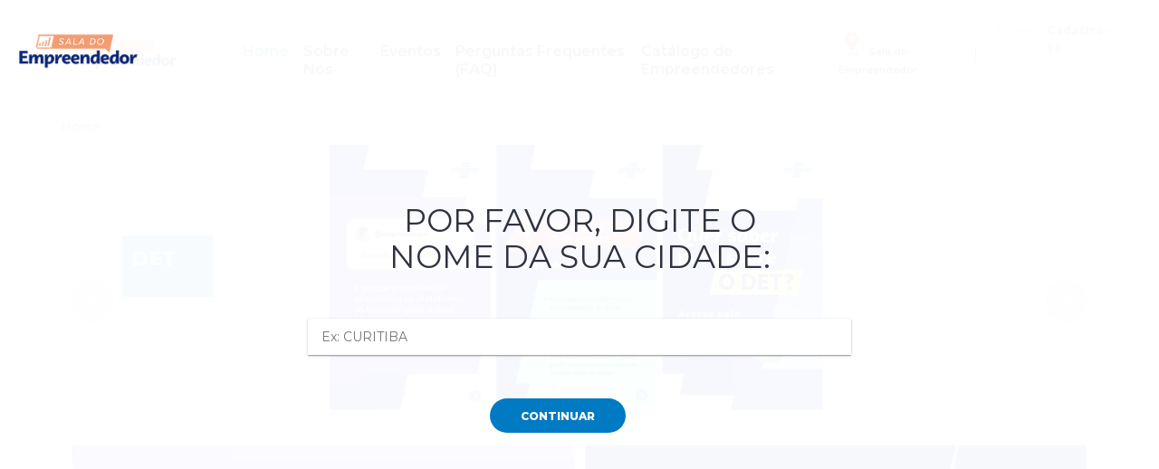

--- FILE ---
content_type: text/html
request_url: https://app2.pr.sebrae.com.br/sala-digital/home
body_size: 3133
content:
<!DOCTYPE html>
<html lang="en">
  <head>
    <meta charset="utf-8" />
    <title>Sala Digital</title>
    <base href="/sala-digital/">
    <meta name="viewport" content="width=device-width, initial-scale=1" />
    <link
      rel="icon"
      type="image/x-icon"
      href="assets/image/icons/favicon.png?any=param"
    />
    <link
      href="https://fonts.googleapis.com/css?family=Montserrat:400,500,600,800,900"
      rel="stylesheet"
    />

    <!--  <script type="text/javascript" src="https://connect.facebook.net/en_US/sdk.js"></script> -->
<!--
    <script
      type="text/javascript"
      src="https://maps.googleapis.com/maps/api/js?key=AIzaSyDeXzishDhENuOZhGi7RbYnYwmQd6GEYEQ"
    ></script> -->

    <script src="https://maps.googleapis.com/maps/api/js?key=AIzaSyDeXzishDhENuOZhGi7RbYnYwmQd6GEYEQ&libraries=places&language=pt_br"></script>

    <link rel="stylesheet" type="text/css" href="assets/dragula.min.css">

    <!-- Google Tag Manager -->
    <script>(function(w,d,s,l,i){w[l]=w[l]||[];w[l].push({'gtm.start':
      new Date().getTime(),event:'gtm.js'});var f=d.getElementsByTagName(s)[0],
      j=d.createElement(s),dl=l!='dataLayer'?'&l='+l:'';j.async=true;j.src=
      'https://www.googletagmanager.com/gtm.js?id='+i+dl;f.parentNode.insertBefore(j,f);
      })(window,document,'script','dataLayer','GTM-P6LXR86L');
    </script>
    <!-- End Google Tag Manager -->

    <!-- Início do aviso de consentimento de cookies OneTrust para app2.pr.sebrae.com.br/sala-digital/home -->
    <script src="https://cdn.cookielaw.org/scripttemplates/otSDKStub.js"  type="text/javascript" charset="UTF-8" data-domain-script="018eec53-92e2-7960-8940-2e66f34a5b17" ></script>
    <script type="text/javascript">
    function OptanonWrapper() { }
    </script>
    <!-- Final do aviso de consentimento de cookies OneTrust para app2.pr.sebrae.com.br/sala-digital/home -->

  <link rel="stylesheet" href="styles.26cf8f1b3c13273d24ca.css"></head>

  <body>

    <!-- Google Tag Manager (noscript) -->
    <noscript><iframe src="https://www.googletagmanager.com/ns.html?id=GTM-P6LXR86L"
      height="0" width="0" style="display:none;visibility:hidden"></iframe>
    </noscript>
    <!-- End Google Tag Manager (noscript) -->

    <app-root>
      <style>
        *,
        *:before,
        *:after {
          box-sizing: border-box;
        }

        body {
          padding: 0;
          background: #f5f5f5;
        }

        @-webkit-keyframes initial-loading {
          0%, 100% {
            -webkit-transform: translate(-34px, 0);
            transform: translate(-34px, 0);
          }

          50% {
            -webkit-transform: translate(96px, 0);
            transform: translate(96px, 0);
          }
        }

        @keyframes initial-loading {
          0%, 100% {
            -webkit-transform: translate(-34px, 0);
            transform: translate(-34px, 0);
          }

          50% {
            -webkit-transform: translate(96px, 0);
            transform: translate(96px, 0);
          }
        }

        .initial-load-animation {
          padding-top: 96px;
          width: 232px;
          margin: 0 auto;
          -webkit-transform: scale(1);
          transform: scale(1);
          transition: -webkit-transform 0.5s ease;
          transition: transform 0.5s ease;
          transition: transform 0.5s ease, -webkit-transform 0.5s ease;
        }

          .initial-load-animation .linkedin-image {
            background-image: url('./assets/image/logo-loading.svg');
            height: 56px;
            width: 232px;
            margin: 0 60px 20px;
            -webkit-transform: translate(0, 0);
            transform: translate(0, 0);
            opacity: 1;
            transition: all 0.5s ease-out;
            background-repeat: no-repeat;
          }

          .initial-load-animation .loading-bar {
            width: 232px;
            height: 2px;
            margin: 0 auto;
            border-radius: 2px;
            /* background-color: #cfcfcf; */
            background-color: #fff;
            position: relative;
            overflow: hidden;
            z-index: 1;
            -webkit-transform: rotateY(0);
            transform: rotateY(0);
            transition: -webkit-transform 0.3s ease-in;
            transition: transform 0.3s ease-in;
            transition: transform 0.3s ease-in, -webkit-transform 0.3s ease-in;
          }

            .initial-load-animation .loading-bar .blue-bar {
              height: 39px;
              width: 232px;
              position: absolute;
              -webkit-transform: translate(-116px, 0);
              transform: translate(-116px, 0);
              /* background-color: #0073b1; */
              background-color: #007ac2;
              border-radius: 2px;
              -webkit-animation: initial-loading 1.5s infinite ease;
              animation: initial-loading 1.5s infinite ease;
            }

          .initial-load-animation.fade-load .linkedin-image {
            -webkit-transform: translate(0, 10px);
            transform: translate(0, 10px);
            opacity: 0;
          }

        .linkedin-image.fade-load {
          -webkit-transform: translate(0, 10px);
          transform: translate(0, 10px);
          opacity: 0;
        }

        .initial-load-animation.fade-load .loading-bar {
          -webkit-transform: rotateY(90deg);
          transform: rotateY(90deg);
        }

        @media (max-width: 767px) {
          .initial-load-animation .linkedin-image {
            background-image: url('./assets/image/logo-loading.svg');
            width: 162px;
          }

          .initial-load-animation .linkedin-image {
            background-image: url('./assets/image/logo-loading.svg');
            height: 56px;
            width: 232px;
            margin: 0 20px 20px;
            -webkit-transform: translate(0, 0);
            transform: translate(0, 0);
            opacity: 1;
            transition: all 0.5s ease-out;
            background-repeat: no-repeat;
          }

          .initial-load-animation .loading-bar .blue-bar {
            width: 162px;
            -webkit-transform: translate(-81px, 0);
            transform: translate(-81px, 0);
          }

          .initial-load-animation .loading-bar {
            width: 162px;
          }

          .initial-load-animation {
            width: 162px;
          }
        }
      </style>
      <div class="initial-load-animation fade-load">
        <div class="linkedin-image"></div>
        <div class="loading-bar">
          <div class="blue-bar"></div>
        </div>
      </div>
      <script type="text/javascript">
        setTimeout(function() {
          if (
            document.getElementsByClassName('initial-load-animation') &&
            document.getElementsByClassName('initial-load-animation').length > 0
          ) {
            document
              .getElementsByClassName('initial-load-animation')[0]
              .classList.remove('fade-load');
          }
        }, 100);
      </script>
    </app-root>

    <script type="text/javascript">
      // ************************************
      // Verificação de Dados do Sala Digital
      // ************************************
      var accessToken;

      canLoadChat();

      function canLoadChat() {

        getTokenData();

        if (!isChatUrlAvailable()) {
          tryLoadChatAgain();
          return;
        }
        
        if (!isUserAuthorizedToUseLiveChat()) {
          return;
        }

        createChat();

      }

      function tryLoadChatAgain() {
        setTimeout(function () {
          canLoadChat();
        }, 3000);
      }
      
      function createChat() {
        s = 'script';
        var h = document.getElementsByTagName(s)[0],
          j = document.createElement(s);
        j.async = true;
        j.src = 'https://platform.pr.sebrae.com.br/script/widget-loader.js';
        h.parentNode.insertBefore(j, h);

        window.Widget = {
          AgentURL: accessToken.belIaUrl
        };

        // Se estiver rodando em localhost, adiciona o CSS do Zaia
        if (window.location.hostname === "localhost") {
          var link = document.createElement("link");
          link.rel = "stylesheet";
          link.href = "https://platform.pr.sebrae.com.br/script/style.css";
          document.head.appendChild(link);
        }
      }

      function getTokenData() {
        accessToken = JSON.parse(
          window.localStorage.getItem('sala-digital-token')
        );
      }

      function isChatUrlAvailable() {
        return accessToken && accessToken.belIaUrl;
      }

      function isUserAuthorizedToUseLiveChat() {
        return (
          accessToken.isParceiro &&
          !accessToken.isAdministrador &&
          accessToken.salaSelecionada !== null &&
          accessToken.salaSelecionada.nome !== null
        );
      }</script>
  <script type="text/javascript" src="runtime.6d4563c79b893df0ea22.js"></script><script type="text/javascript" src="es2015-polyfills.6b0bc5e263bf794b48fe.js" nomodule></script><script type="text/javascript" src="polyfills.93ba2a34426c0b7df40d.js"></script><script type="text/javascript" src="scripts.b4f65a4d21d23fe87145.js"></script><script type="text/javascript" src="main.c415cb981e5d95ae5bee.js"></script></body>
</html>


--- FILE ---
content_type: application/xml;charset=UTF-8
request_url: https://api.pr.sebrae.com.br/sala-digital-api/about
body_size: 196
content:
<project name="sala-digital-api"><version>2.0.16</version><buildTimestamp>30/11/2023 16:32:31</buildTimestamp><profile>PRODUCAO</profile><hostName>prsrvvm-jbn2p.pr.sebrae.corp</hostName><hostAddress>10.19.4.218</hostAddress></project>

--- FILE ---
content_type: image/svg+xml
request_url: https://app2.pr.sebrae.com.br/sala-digital/assets/image/logo-loading.svg
body_size: 4971
content:
<svg width="118" height="55" viewBox="0 0 118 55" fill="none" xmlns="http://www.w3.org/2000/svg">
<path d="M67.2377 6.05148H75.0468H79.7199L81.0419 0H75.0468H67.2377H47.469H44.7942L43.5029 6.05148H47.469H67.2377Z" fill="#007AC2"/>
<path d="M67.2383 15.1437H75.0474H77.7529L79.0749 9.06238H75.0474H67.2383H47.4696H42.8886L41.5359 15.1437H47.4696H67.2383Z" fill="#007AC2"/>
<path d="M36.8007 36.9051H37.2618H45.3476C46.147 36.9051 46.7926 36.8455 47.4383 36.8157C48.8832 36.7262 49.9593 36.4878 50.7587 36.13C51.9269 35.5935 52.8185 34.8482 53.5257 33.8645C54.1713 32.9105 54.571 31.8374 54.571 30.645C54.571 28.7967 53.3104 27.6043 50.7279 27.1571L50.7894 27.0975C53.6794 26.4119 55.3703 25.0108 55.893 22.8645C55.9545 22.5366 55.9852 22.1788 55.9852 21.9105C55.9852 21.0162 55.7085 20.2412 55.0936 19.6151C54.448 18.9891 53.4949 18.542 52.2959 18.3035C51.558 18.1544 50.3282 18.1246 48.6988 18.1246H47.469H40.9204L37.2618 34.6991L36.8007 36.9051ZM45.4091 21.5528H47.469H48.3606C49.0985 21.5528 49.6826 21.7019 49.99 22C50.4205 22.3577 50.5127 22.8943 50.359 23.6097C50.1745 24.4742 49.7133 25.1002 48.9447 25.458C48.668 25.5772 48.1454 25.6368 47.4383 25.6964H46.9771H44.456L45.4091 21.5528ZM43.7797 29.0352H46.5774C46.9156 29.0352 47.1923 29.0352 47.469 29.065C48.6065 29.2439 49.0985 29.7506 49.0985 30.645C49.0985 30.8238 49.0985 31.0623 49.037 31.271C48.791 32.1653 48.2991 32.8211 47.4383 33.149C46.9771 33.3279 46.4237 33.4173 45.7473 33.4173H42.7958L43.7797 29.0352Z" fill="#007AC2"/>
<path d="M11.5907 17.6476C8.88516 17.6476 6.64081 18.2439 4.94986 19.4661C3.44338 20.5094 2.52105 21.8509 2.15211 23.5203C2.05988 23.9674 2.02914 24.3848 2.02914 24.7425C2.02914 26.6801 3.28966 27.9918 5.81071 28.6774L10.2994 29.8997C11.2217 30.1381 11.6522 30.5853 11.6522 31.2113C11.6522 31.3306 11.6522 31.5392 11.6214 31.7181C11.2832 33.1192 10.1764 33.8346 8.23952 33.8346C6.39486 33.8346 5.47252 33.149 5.47252 31.8075C5.47252 31.569 5.50326 31.2709 5.62624 30.943H0.184467C0.0307446 31.569 0 32.1056 0 32.523C0 33.5067 0.245956 34.3712 0.737868 35.0866C1.81393 36.5772 4.02753 37.2926 7.34794 37.2926C9.86898 37.2926 12.0211 36.7858 13.7735 35.8319C15.6489 34.7587 16.8172 33.2682 17.2477 31.2411C17.4014 30.7343 17.4321 30.2872 17.4321 29.8997C17.4321 28.6476 16.9095 27.6937 15.9256 27.0677C15.3108 26.6802 14.2962 26.2628 12.7897 25.8455L9.37707 24.9512C8.30101 24.6829 7.77836 24.1761 7.77836 23.4606C7.77836 23.3414 7.77836 23.1923 7.83985 23.0731C7.93208 22.4769 8.27027 22.0297 8.82367 21.6124C9.37707 21.2547 10.0535 21.0758 10.8221 21.0758C12.2363 21.0758 12.9127 21.672 12.9127 22.775C12.9127 23.0135 12.8819 23.3116 12.759 23.6395H18.2315C18.3852 23.0135 18.416 22.4173 18.416 21.9701C18.4467 19.1083 16.1409 17.6476 11.5907 17.6476Z" fill="#007AC2"/>
<path d="M34.6489 33.2385H25.1796L26.0097 29.2738H34.7718L35.5712 25.6667H26.8705L27.7006 21.7616H36.9854L37.2621 20.4201L37.7848 18.1843H37.2621H23.1812L19.0614 36.9052H33.8495L34.6489 33.2385Z" fill="#007AC2"/>
<path d="M86.4848 18.1545H86.0544L75.0479 35.5935L74.2485 36.9051H75.0479H79.6288L81.7809 33.1192H86.4541H89.5285L90.0512 36.9051H96.1386L92.603 18.1545H86.4848ZM86.4848 29.6612H83.8101L86.4848 24.9512L88.268 21.7913H88.2988L89.0981 29.6612H86.4848Z" fill="#007AC2"/>
<path d="M116.245 21.7616L117.045 18.1843H102.441L98.3212 36.9052H113.171L113.939 33.2385H104.439L105.331 29.2738H114.062L114.892 25.6667H106.13L107.022 21.7616H116.245Z" fill="#007AC2"/>
<path d="M73.1413 26.5908C73.9714 26.1436 74.6477 25.5474 75.0474 24.7723C75.3856 24.2656 75.5701 23.729 75.6931 23.1029C75.7853 22.5962 75.8775 22.1192 75.8775 21.6422C75.8775 20.7777 75.6008 20.0325 75.1397 19.4363L75.0474 19.3468C74.5248 18.7506 73.6947 18.3631 72.5264 18.2141C72.0037 18.1246 71.0199 18.1246 69.4827 18.1246H67.2383H60.5053L56.3855 36.8753H61.7658L63.3952 29.5718H65.6396C66.3775 29.5718 66.9616 29.6612 67.2383 29.8401C67.2691 29.8401 67.3305 29.8699 67.392 29.8699C67.6687 30.1382 67.8532 30.4959 67.8532 31.0921C67.8532 31.3604 67.7917 31.897 67.6995 32.6422C67.4535 34.7588 67.3613 36.2195 67.4228 36.9051H73.2642C73.172 36.1301 73.2335 34.6097 73.3565 32.2547C73.418 31.4796 73.4487 30.9132 73.4487 30.5853C73.4487 29.6016 73.2027 28.916 72.8031 28.4688C72.2804 27.962 71.3581 27.6937 69.9438 27.6937L70.0053 27.5745C71.2044 27.3658 72.2804 27.0379 73.1413 26.5908ZM68.4066 26.0244C68.1606 26.1138 67.7917 26.1436 67.2383 26.1436C66.9616 26.2032 66.5927 26.2032 66.1623 26.2032H64.1331L65.1169 21.5826H67.1461H67.2383C68.2221 21.5826 68.8678 21.6721 69.2982 21.8211C70.0361 22.0596 70.3743 22.5366 70.3743 23.252C70.3743 23.4309 70.3742 23.6693 70.282 23.878C70.0361 25.0108 69.4212 25.7561 68.4066 26.0244Z" fill="#007AC2"/>
<path d="M47.4694 48.9484H37.2622H34.157L32.8657 54.9998H37.2622H47.4694H67.2381H69.1135L70.4047 48.9484H67.2381H47.4694Z" fill="#007AC2"/>
<path d="M47.4696 39.9159H37.2624H36.1249L34.8336 45.9376H37.2624H47.4696H67.2383H71.0199L72.3727 39.9159H67.2383H47.4696Z" fill="#007AC2"/>
</svg>


--- FILE ---
content_type: application/javascript
request_url: https://app2.pr.sebrae.com.br/sala-digital/20.bc9b069404e2169b3c0d.js
body_size: 48928
content:
(window.webpackJsonp=window.webpackJsonp||[]).push([[20],{qNYQ:function(n,l,t){"use strict";t.r(l);var e=t("CcnG"),o=function(){return function(){}}(),u=t("pMnS"),i=t("4GxJ"),r=t("9AJC"),a=t("Ip0R"),c=t("yG3S"),s=function(){return function(){}}(),d=function(){function n(n,l){this.arquivoService=n,this.router=l,this.eventos=[],this.listCarousel=[]}return n.prototype.ngOnInit=function(){this.montarConteudos()},n.prototype.montarConteudos=function(){var n=this;null!=this.eventos&&this.eventos.forEach(function(l){var t=new s;t.titulo=l.title,t.link=l.url,t.subtitulo2=n.handleDateView(Object(a.y)(l.start,"yyyy-MM-dd","pt-BR"),Object(a.y)(l.endEvent,"yyyy-MM-dd","pt-BR")),t.subtitulo="Hor\xe1rio: das "+l.hrIni+" \xe0s - "+l.hrFim,n.arquivoService.downloadArquivoEvento(l.cod).subscribe(function(l){if(l&&l.size>0){var e=new FileReader;e.onload=function(n){return t.imagem=e.result},e.readAsDataURL(l),n.listCarousel.push(t)}})})},n.prototype.handleDateView=function(n,l){return n=n.split("-"),l=l.split("-"),"Data: "+n[2]+"/"+n[1]+"/"+n[0]+" at\xe9 "+l[2]+"/"+l[1]+"/"+l[0]},n.prototype.irAoLink=function(n){this.router.navigate([n.link])},n.prototype.ngOnChanges=function(){this.montarConteudos()},n}(),b=t("ZYCi"),p=e.ob({encapsulation:0,styles:[[".carousel-control-next-icon[_ngcontent-%COMP%]{width:100vw}.picsum-img-wrapper[_ngcontent-%COMP%]{display:-ms-flexbox;display:flex;-ms-flex-pack:center;justify-content:center;width:100%}.picsum-img-wrapper[_ngcontent-%COMP%]   img[_ngcontent-%COMP%]{max-height:300px}"]],data:{}});function f(n){return e.Kb(0,[(n()(),e.qb(0,0,null,null,14,"a",[["href","javascript:void(0)"]],null,[[null,"click"]],function(n,l,t){var e=!0;return"click"===l&&(e=!1!==n.component.irAoLink(n.parent.context.$implicit)&&e),e},null,null)),(n()(),e.qb(1,0,null,null,1,"div",[["class","picsum-img-wrapper"]],null,null,null,null,null)),(n()(),e.qb(2,0,null,null,0,"img",[],[[8,"src",4]],null,null,null,null)),(n()(),e.qb(3,0,null,null,11,"div",[["class","carousel-caption-black"]],null,null,null,null,null)),(n()(),e.qb(4,0,null,null,10,"div",[["class","d-flex flex-column"]],null,null,null,null,null)),(n()(),e.qb(5,0,null,null,1,"span",[["class","artigo "]],null,null,null,null,null)),(n()(),e.Ib(-1,null,["Evento"])),(n()(),e.qb(7,0,null,null,2,"label",[["class","titulo"]],null,null,null,null,null)),(n()(),e.qb(8,0,null,null,1,"p",[],null,null,null,null,null)),(n()(),e.Ib(9,null,["",""])),(n()(),e.qb(10,0,null,null,4,"div",[["style","color: white; font-size: 14px; font-weight: 300; text-transform: none;"]],null,null,null,null,null)),(n()(),e.qb(11,0,null,null,1,"p",[],null,null,null,null,null)),(n()(),e.Ib(12,null,["",""])),(n()(),e.qb(13,0,null,null,1,"p",[],null,null,null,null,null)),(n()(),e.Ib(14,null,["",""]))],null,function(n,l){n(l,2,0,l.parent.context.$implicit.imagem),n(l,9,0,l.parent.context.$implicit.titulo),n(l,12,0,l.parent.context.$implicit.subtitulo2),n(l,14,0,l.parent.context.$implicit.subtitulo)})}function g(n){return e.Kb(0,[(n()(),e.ib(0,null,null,1,null,f)),e.pb(1,16384,[[1,4]],0,i.U,[e.N],null,null)],null,null)}function m(n){return e.Kb(0,[(n()(),e.qb(0,0,null,null,4,"ngb-carousel",[["class","carousel slide"],["tabIndex","0"]],[[4,"display",null]],[[null,"mouseenter"],[null,"mouseleave"],[null,"keydown.arrowLeft"],[null,"keydown.arrowRight"]],function(n,l,t){var o=!0;return"mouseenter"===l&&(o=!1!==(e.Ab(n,1).pauseOnHover&&e.Ab(n,1).pause())&&o),"mouseleave"===l&&(o=!1!==(e.Ab(n,1).pauseOnHover&&e.Ab(n,1).cycle())&&o),"keydown.arrowLeft"===l&&(o=!1!==(e.Ab(n,1).keyboard&&e.Ab(n,1).prev())&&o),"keydown.arrowRight"===l&&(o=!1!==(e.Ab(n,1).keyboard&&e.Ab(n,1).next())&&o),o},r.g,r.d)),e.pb(1,3850240,null,1,i.j,[i.k,e.C,e.A,e.h],null,null),e.Gb(603979776,1,{slides:1}),(n()(),e.ib(16777216,null,null,1,null,g)),e.pb(4,278528,null,0,a.k,[e.Q,e.N,e.t],{ngForOf:[0,"ngForOf"]},null)],function(n,l){n(l,4,0,l.component.listCarousel)},function(n,l){n(l,0,0,"block")})}var h=t("AytR"),C=function(){function n(){this.imgUrl=h.a.API_URL}return n.prototype.ngOnInit=function(){},n.prototype.openLink=function(n){window.open(n)},n}(),x=e.ob({encapsulation:0,styles:[[".container-banners[_ngcontent-%COMP%]{display:-ms-flexbox;display:flex;-ms-flex:1;flex:1;-ms-flex-direction:column;flex-direction:column}.banners-row[_ngcontent-%COMP%]{display:-ms-flexbox;display:flex;-ms-flex:1;flex:1;-ms-flex-direction:row;flex-direction:row;-ms-flex-pack:center;justify-content:center;-ms-flex-wrap:wrap;flex-wrap:wrap}.banner[_ngcontent-%COMP%]{display:-ms-flexbox;display:flex;-ms-flex-direction:column;flex-direction:column;-ms-flex-pack:justify;justify-content:space-between;min-width:20%;max-width:30%;-ms-flex:1;flex:1;min-height:375px;max-height:440px;box-shadow:-1px 2px 7px 1px rgba(0,0,0,.2);margin-right:2%;position:relative;margin-bottom:30px}.banner[_ngcontent-%COMP%]:last-child{margin-right:0}.banner[_ngcontent-%COMP%]   img[_ngcontent-%COMP%]{-o-object-fit:cover;object-fit:cover;width:100%;height:160px}.banner[_ngcontent-%COMP%]   h6[_ngcontent-%COMP%]{margin-top:-30px;margin-bottom:0;display:-ms-flexbox;display:flex;-ms-flex-align:center;align-items:center;background-color:#007ac3;color:#fff;font-weight:600;height:60px;width:70%;padding-left:18px}.banner[_ngcontent-%COMP%]   p[_ngcontent-%COMP%]{color:#999;font-size:.9rem;margin-left:14px;margin-right:14px;margin-top:14px;font-weight:500}.banner[_ngcontent-%COMP%]   button[_ngcontent-%COMP%]{width:42%;color:#007ac2;font-size:.9rem;font-weight:500;-ms-flex-item-align:center;align-self:center;margin-bottom:20px}@media (max-width:1000px){.banners-row[_ngcontent-%COMP%]{-ms-flex-direction:column;flex-direction:column;-ms-flex-align:center;align-items:center}.banner[_ngcontent-%COMP%]{width:70%;margin-bottom:40px;max-width:60%}}"]],data:{}});function v(n){return e.Kb(0,[(n()(),e.qb(0,0,null,null,8,"div",[["class","banner"]],null,null,null,null,null)),(n()(),e.qb(1,0,null,null,5,"div",[["class","container-banners"]],null,null,null,null,null)),(n()(),e.qb(2,0,null,null,0,"img",[],[[8,"src",4]],null,null,null,null)),(n()(),e.qb(3,0,null,null,1,"h6",[],null,null,null,null,null)),(n()(),e.Ib(4,null,["",""])),(n()(),e.qb(5,0,null,null,1,"p",[],null,null,null,null,null)),(n()(),e.Ib(6,null,["",""])),(n()(),e.qb(7,0,null,null,1,"button",[["class","btn btn-azul-invertido"]],null,[[null,"click"]],function(n,l,t){var e=!0;return"click"===l&&(e=!1!==n.component.openLink(n.context.$implicit.url)&&e),e},null,null)),(n()(),e.Ib(-1,null,["SAIBA MAIS"]))],null,function(n,l){n(l,2,0,l.context.$implicit.img?l.component.imgUrl+l.context.$implicit.img:"assets/image/icons/image_placeholder.png");var t=l.context.$implicit.titulo.toUpperCase();n(l,4,0,t),n(l,6,0,l.context.$implicit.descricao)})}function y(n){return e.Kb(0,[(n()(),e.qb(0,0,null,null,3,"div",[["class","container-banners"]],null,null,null,null,null)),(n()(),e.qb(1,0,null,null,2,"div",[["class","banners-row"]],null,null,null,null,null)),(n()(),e.ib(16777216,null,null,1,null,v)),e.pb(3,278528,null,0,a.k,[e.Q,e.N,e.t],{ngForOf:[0,"ngForOf"]},null)],function(n,l){n(l,3,0,l.component.banners)},null)}var P=t("PC7G"),w=t("+803"),k=function(){return function(){}}(),O=t("0ewj"),M=function(){function n(n,l,t){this.ferramentaService=n,this.arquivoService=l,this.router=t,this.conteudosDestaque=[],this.destaqueReadyAtTwo=0,this.qtdConteudosBuscados=0,this.carouselEnabled=!1,this.listFerramentas=[],this.listCarousel=[],this.ferramentasAbertas=[]}return n.prototype.ngOnInit=function(){this.isParceiro?this.buscarFerramentaParceiro():(this.buscarFerramentaPublico(),this.montarConteudos())},n.prototype.buscarFerramentaPublico=function(){var n=this;this.ferramentaService.pesquisarTodosPublico().subscribe(function(l){l&&(n.listFerramentas=l.sort(function(n,l){return n.ordem-l.ordem}),n.montarFerramentas())})},n.prototype.buscarFerramentaParceiro=function(){var n=this;this.ferramentaService.pesquisarTodosParceiro().subscribe(function(l){l&&(n.listFerramentas=l.sort(function(n,l){return n.ordem-l.ordem}),n.montarFerramentas())})},n.prototype.montarConteudos=function(){var n=this;this.conteudosDestaque.forEach(function(l){var t=new k;t.titulo=l.titulo,t.link=l.cod.toString(),t.novaAba=!1,t.externalLink=l.linkConteudoExterno,n.arquivoService.downloadArquivoConteudo(l.cod).subscribe(function(l){if(l&&l.size>0){var e=new FileReader;e.onload=function(n){return t.imagem=e.result},e.readAsDataURL(l),n.listCarousel.push(t),n.carouselEnabled=!0}})})},n.prototype.montarFerramentas=function(){var n=this;this.listFerramentas.forEach(function(l){var t=new k;t.titulo=l.nome,t.link=l.link,t.novaAba=l.novaAba,t.isFerramenta=!0,t.ferramenta=l,l.destaque&&n.arquivoService.downloadArquivoFerramenta(l.cod).subscribe(function(l){if(l&&l.size>0){var e=new FileReader;e.onload=function(n){return t.imagem=e.result},e.readAsDataURL(l),n.listCarousel.push(t),n.carouselEnabled=!0}})})},n.prototype.irAoLink=function(n){if(n.externalLink)window.open(n.externalLink,"_blank");else{if(n.isFerramenta){this.ferramentasAbertas.includes(n.ferramenta)||(this.ferramentasAbertas.push(n.ferramenta),this.ferramentaService.gravarEstatistica(n.ferramenta));var l=n.link;return l.startsWith("http")||(l="http://"+n.link),void(n.novaAba?window.open(l,"_blank"):window.open(l,"_self"))}this.router.navigate(["conteudo/visualizar",n.link])}},n.prototype.ngOnChanges=function(){this.destaqueReadyAtTwo>1&&(this.destaqueReadyAtTwo=0,this.montarConteudos())},n}(),q=e.ob({encapsulation:0,styles:[[".carousel-control-next-icon[_ngcontent-%COMP%]{width:100vw}.picsum-img-wrapper[_ngcontent-%COMP%]{display:-ms-flexbox;display:flex;-ms-flex-pack:center;justify-content:center}.picsum-img-wrapper[_ngcontent-%COMP%]   img[_ngcontent-%COMP%]{max-height:300px}"]],data:{}});function _(n){return e.Kb(0,[(n()(),e.qb(0,0,null,null,5,"a",[["href","javascript:void(0)"]],null,[[null,"click"]],function(n,l,t){var e=!0;return"click"===l&&(e=!1!==n.component.irAoLink(n.parent.context.$implicit)&&e),e},null,null)),(n()(),e.qb(1,0,null,null,1,"div",[["class","picsum-img-wrapper"]],null,null,null,null,null)),(n()(),e.qb(2,0,null,null,0,"img",[],[[8,"src",4],[8,"alt",0]],null,null,null,null)),(n()(),e.qb(3,0,null,null,2,"div",[["class","carousel-caption"]],null,null,null,null,null)),(n()(),e.qb(4,0,null,null,1,"p",[],null,null,null,null,null)),(n()(),e.Ib(5,null,["",""]))],null,function(n,l){n(l,2,0,l.parent.context.$implicit.imagem,"Imagem de "+l.parent.context.$implicit.titulo),n(l,5,0,l.parent.context.$implicit.titulo)})}function A(n){return e.Kb(0,[(n()(),e.ib(0,null,null,1,null,_)),e.pb(1,16384,[[1,4]],0,i.U,[e.N],null,null)],null,null)}function I(n){return e.Kb(0,[(n()(),e.qb(0,0,null,null,4,"ngb-carousel",[["class","carousel slide"],["tabIndex","0"]],[[4,"display",null]],[[null,"mouseenter"],[null,"mouseleave"],[null,"keydown.arrowLeft"],[null,"keydown.arrowRight"]],function(n,l,t){var o=!0;return"mouseenter"===l&&(o=!1!==(e.Ab(n,1).pauseOnHover&&e.Ab(n,1).pause())&&o),"mouseleave"===l&&(o=!1!==(e.Ab(n,1).pauseOnHover&&e.Ab(n,1).cycle())&&o),"keydown.arrowLeft"===l&&(o=!1!==(e.Ab(n,1).keyboard&&e.Ab(n,1).prev())&&o),"keydown.arrowRight"===l&&(o=!1!==(e.Ab(n,1).keyboard&&e.Ab(n,1).next())&&o),o},r.g,r.d)),e.pb(1,3850240,null,1,i.j,[i.k,e.C,e.A,e.h],null,null),e.Gb(603979776,1,{slides:1}),(n()(),e.ib(16777216,null,null,1,null,A)),e.pb(4,278528,null,0,a.k,[e.Q,e.N,e.t],{ngForOf:[0,"ngForOf"]},null)],function(n,l){n(l,4,0,l.component.listCarousel)},function(n,l){n(l,0,0,"block")})}function S(n){return e.Kb(0,[(n()(),e.ib(16777216,null,null,1,null,I)),e.pb(1,16384,null,0,a.l,[e.Q,e.N],{ngIf:[0,"ngIf"]},null)],function(n,l){n(l,1,0,l.component.carouselEnabled)},null)}var E=t("fNgX"),K=t("Hf/j"),j=t("ZYjt"),Q=t("Agqs"),T=t("MCjd"),z=t("2fd3"),F=function(){function n(n,l){this.configuracaoConteudoService=n,this.conteudoService=l,this.conteudoSelecionado="",this.listConteudosJaSouMei=[],this.listConteudosParceiro=[],this.listConteudosQueroSerMei=[],this.listConteudosApoio=[],this.listConteudoSelecionado=[],this.exibirConteudo="",this.animarConteudo=!1,this.showLeftContent=!1,this.categQueroSer={},this.categJaSou={},this.categParceiro={},this.base64Cinza="[data-uri]",this.conteudoTeste=new Array(12),this.openQueroSer=!1,this.openJaSou=!1}return Object.defineProperty(n.prototype,"isParceiro",{get:function(){return this._isParceiro},set:function(n){n&&!this._isParceiro&&(this.buscarConteudoParceiro(),this.conteudoSelecionado="parceiro",this.exibirConteudo="parceiro",this.animarConteudo=!0),this._isParceiro=n},enumerable:!0,configurable:!0}),n.prototype.ngOnInit=function(){this.isParceiro?(this.buscarConteudoParceiro(),this.conteudoSelecionado="parceiro",this.exibirConteudo="parceiro",this.animarConteudo=!0):this.buscarConteudoPublico()},Object.defineProperty(n.prototype,"configCarregada",{get:function(){return!!(this.categQueroSer.cod&&this.categJaSou.cod||this.categParceiro.cod)},enumerable:!0,configurable:!0}),Object.defineProperty(n.prototype,"isAdministrator",{get:function(){try{var n=JSON.parse(window.localStorage["sala-digital-token"]);return n&&n.isAdministrador}catch(l){return!1}},enumerable:!0,configurable:!0}),n.prototype.selecionarConteudo=function(n){switch(this.conteudoSelecionado=n,n){case"queroSer":this.listConteudoSelecionado=this.listConteudosQueroSerMei,this.showLeftContent=!0;break;case"jaSou":this.listConteudoSelecionado=this.listConteudosJaSouMei,this.showLeftContent=!1;break;case"parceiro":this.listConteudoSelecionado=this.listConteudosParceiro;break;default:this.listConteudoSelecionado=[]}""==n?(this.exibirConteudo="",this.animarConteudo=!1):this.handleExibirConteudo(n)},n.prototype.buscarConteudoPublico=function(){var n=this;this.configuracaoConteudoService.getConfiguracaoConteudoByKey(z.a.QUERO_SER_MEI).subscribe(function(l){n.categQueroSer=l,n.conteudoService.getPublicadosPorCategoria(l.cod).subscribe(function(l){l&&(n.listConteudosQueroSerMei=l.sort(function(n,l){return n.ordem-l.ordem}),n.selecionarConteudo(n.conteudoSelecionado))})}),this.configuracaoConteudoService.getConfiguracaoConteudoByKey(z.a.JA_SOU_MEI).subscribe(function(l){n.categJaSou=l,n.conteudoService.getPublicadosPorCategoria(l.cod).subscribe(function(l){l&&(n.listConteudosJaSouMei=l.sort(function(n,l){return n.ordem-l.ordem}),n.selecionarConteudo(n.conteudoSelecionado))})})},n.prototype.buscarConteudoParceiro=function(){var n=this;this.configuracaoConteudoService.getConfiguracaoConteudoByKey(z.a.PARCEIRO).subscribe(function(l){n.categParceiro=l,n.conteudoService.getPublicadosPorCategoria(l.cod).subscribe(function(l){l&&(n.listConteudosParceiro=l.sort(function(n,l){return n.ordem-l.ordem}),n.selecionarConteudo(n.conteudoSelecionado))})}),this.configuracaoConteudoService.getConfiguracaoConteudoByKey(z.a.APOIO).subscribe(function(l){n.conteudoService.getPublicadosPorCategoria(l.cod).subscribe(function(l){console.log("Conte\xfados de apoio",l),l&&(n.listConteudosApoio=l.sort(function(n,l){return n.ordem-l.ordem}),n.selecionarConteudo(n.conteudoSelecionado))})})},n.prototype.handleExibirConteudo=function(n){var l=this;setTimeout(function(){l.exibirConteudo=n,l.handleAnimarConteudo()},500)},n.prototype.handleAnimarConteudo=function(){var n=this;setTimeout(function(){n.animarConteudo=!0;var l=document.getElementById("mostrarConteudo");if(null!=l){var t=l.offsetTop,e=l.offsetHeight,o=window.innerHeight;n.doSmoothScroll(0,e<o?t-(o/2-e/2)+600:t,200)}},1)},n.prototype.doSmoothScroll=function(n,l,t){var e=window.scrollX||window.pageXOffset,o=window.scrollY||window.pageYOffset,u=n-e,i=l-o,r=(new Date).getTime();t=void 0!==t?t:400;var a=function(n,l,t,e){return(n/=e/2)<1?t/2*n*n*n*n+l:-t/2*((n-=2)*n*n*n-2)+l},c=setInterval(function(){var n=(new Date).getTime()-r,l=a(n,e,u,t),s=a(n,o,i,t);n>=t&&clearInterval(c),window.scroll(l,s)},1e3/60)},n.prototype.sendClick=function(n){document.getElementById("contLink_"+n).click()},n}(),L=e.ob({encapsulation:0,styles:[[".card-conteudo[_ngcontent-%COMP%]{margin-top:12px;overflow:hidden;position:relative}.icon-editar-img[_ngcontent-%COMP%]{position:absolute;right:4px;top:4px;box-shadow:-2px 4px 14px 4px rgba(0,0,0,.55);border-radius:50%;transition:all .2s ease-in-out}.icon-editar-img[_ngcontent-%COMP%]:hover{-ms-transform:scale(1.06);transform:scale(1.06)}@media screen and (min-width:768px){.card-conteudo[_ngcontent-%COMP%]{max-width:49.5%;height:570px}.card-conteudo-selecionado[_ngcontent-%COMP%]{max-width:32%;height:570px}}.card-animado[_ngcontent-%COMP%]{transition:all .5s ease}.card-grey[_ngcontent-%COMP%]{background:#f6f6f6;border:1px solid rgba(0,0,0,.15)}.card-conteudo-descricao[_ngcontent-%COMP%]{width:100%}.card-image[_ngcontent-%COMP%]{height:60%;width:100%;-o-object-fit:cover;object-fit:cover}.card-compacto[_ngcontent-%COMP%]{width:30%}.background-image-left[_ngcontent-%COMP%]{background:url(banner-quero-ser.d10e864343e6c2fb1c74.png)}.background-image-right[_ngcontent-%COMP%]{background:url(banner-ja-sou.4c78152cc157e3ec9ee0.png)}.background-image-parceiro[_ngcontent-%COMP%]{background:url(banner-parceiro.2862fce9f030b42d1c2a.png) 0 0/100% no-repeat}.button-close-left[_ngcontent-%COMP%]{position:absolute;top:40px;right:-10px;z-index:1;cursor:pointer;background:#338bc6;padding:10px;border-radius:100%}.button-close-right[_ngcontent-%COMP%]{position:absolute;top:40px;left:-10px;z-index:1;cursor:pointer;background:#338bc6;padding:10px;border-radius:100%}.content-overlay[_ngcontent-%COMP%]{width:100%;height:100%}.content-overlay[_ngcontent-%COMP%]   ul[_ngcontent-%COMP%]   li[_ngcontent-%COMP%]{list-style:none;margin:12px 0}.content-overlay[_ngcontent-%COMP%]   ul[_ngcontent-%COMP%]   li[_ngcontent-%COMP%]   a[_ngcontent-%COMP%], .content-overlay[_ngcontent-%COMP%]   ul[_ngcontent-%COMP%]   li[_ngcontent-%COMP%]   p[_ngcontent-%COMP%]{color:#373737}.card-artigos[_ngcontent-%COMP%]{margin-top:12px;width:0!important;height:570px;overflow:auto;opacity:0}.card-artigos-visivel[_ngcontent-%COMP%]{opacity:1;width:100%!important;max-height:515px}.card-artigo-box[_ngcontent-%COMP%]{border:1px solid rgba(0,0,0,.15);background-color:#fff;height:150px;width:150px;padding:5px;margin-bottom:20px;word-break:break-word;text-align:center}.title-card[_ngcontent-%COMP%]{font-weight:700;font-size:1.2rem}.title-card-parceiro[_ngcontent-%COMP%]{color:#ffa511}.title-card-quero-ser[_ngcontent-%COMP%]{color:#21ae5e}.title-card-ja-sou[_ngcontent-%COMP%]{color:#007ac2}.card-artigo-title[_ngcontent-%COMP%]{text-align:center;font-family:Montserrat}.neutral-link[_ngcontent-%COMP%]{text-decoration:none}.seta[_ngcontent-%COMP%]{font-size:small;padding-right:10px;padding-bottom:3px}.suporte-parceiro[_ngcontent-%COMP%]{color:#ffa511;font-weight:700}.logo-suporte[_ngcontent-%COMP%]{width:100%}.col-apoio[_ngcontent-%COMP%]{margin-top:12px!important}.apoio-titulo[_ngcontent-%COMP%]{padding:15px;font-size:1.2rem;font-weight:600;color:#ffa511}@media (max-width:768px){.button-close-left[_ngcontent-%COMP%]{top:840px}}"]],data:{}});function D(n){return e.Kb(0,[(n()(),e.qb(0,0,null,null,0,null,null,null,null,null,null,null))],null,null)}function R(n){return e.Kb(0,[(n()(),e.qb(0,0,null,null,0,null,null,null,null,null,null,null))],null,null)}function $(n){return e.Kb(0,[(n()(),e.qb(0,0,null,null,0,null,null,null,null,null,null,null))],null,null)}function N(n){return e.Kb(0,[(n()(),e.qb(0,0,null,null,0,null,null,null,null,null,null,null))],null,null)}function J(n){return e.Kb(0,[(n()(),e.qb(0,0,null,null,0,null,null,null,null,null,null,null))],null,null)}function B(n){return e.Kb(0,[(n()(),e.ib(16777216,null,null,1,null,R)),e.pb(1,16384,null,0,a.l,[e.Q,e.N],{ngIf:[0,"ngIf"],ngIfThen:[1,"ngIfThen"],ngIfElse:[2,"ngIfElse"]},null),(n()(),e.ib(16777216,null,null,1,null,$)),e.pb(3,16384,null,0,a.l,[e.Q,e.N],{ngIf:[0,"ngIf"],ngIfThen:[1,"ngIfThen"],ngIfElse:[2,"ngIfElse"]},null),(n()(),e.ib(16777216,null,null,1,null,N)),e.pb(5,16384,null,0,a.l,[e.Q,e.N],{ngIf:[0,"ngIf"],ngIfThen:[1,"ngIfThen"],ngIfElse:[2,"ngIfElse"]},null),(n()(),e.ib(16777216,null,null,1,null,J)),e.pb(7,16384,null,0,a.l,[e.Q,e.N],{ngIf:[0,"ngIf"],ngIfThen:[1,"ngIfThen"],ngIfElse:[2,"ngIfElse"]},null),(n()(),e.ib(0,null,null,0))],function(n,l){var t=l.component;n(l,1,0,"jaSou"===t.conteudoSelecionado,e.Ab(l.parent,8),null),n(l,3,0,"queroSer"===t.conteudoSelecionado||""===t.conteudoSelecionado,e.Ab(l.parent,5),null),n(l,5,0,"jaSou"===t.conteudoSelecionado||""===t.conteudoSelecionado,e.Ab(l.parent,6),null),n(l,7,0,"queroSer"===t.conteudoSelecionado,e.Ab(l.parent,8),null)},null)}function H(n){return e.Kb(0,[(n()(),e.qb(0,0,null,null,0,null,null,null,null,null,null,null))],null,null)}function U(n){return e.Kb(0,[(n()(),e.qb(0,0,null,null,0,null,null,null,null,null,null,null))],null,null)}function G(n){return e.Kb(0,[(n()(),e.qb(0,0,null,null,1,"ng-component",[],null,null,null,u.b,u.a)),e.pb(1,49152,null,0,b.s,[],null,null)],null,null)}function X(n){return e.Kb(0,[(n()(),e.ib(16777216,null,null,1,null,H)),e.pb(1,540672,null,0,a.r,[e.Q],{ngTemplateOutlet:[0,"ngTemplateOutlet"]},null),(n()(),e.ib(16777216,null,null,1,null,U)),e.pb(3,540672,null,0,a.r,[e.Q],{ngTemplateOutlet:[0,"ngTemplateOutlet"]},null),(n()(),e.ib(16777216,null,null,1,null,G)),e.pb(5,540672,null,0,a.r,[e.Q],{ngTemplateOutlet:[0,"ngTemplateOutlet"]},null),(n()(),e.ib(0,null,null,0))],function(n,l){n(l,1,0,e.Ab(l.parent,7)),n(l,3,0,e.Ab(l.parent,8)),n(l,5,0,e.Ab(l.parent,9))},null)}function Y(n){return e.Kb(0,[(n()(),e.qb(0,0,null,null,15,"a",[["class","card-conteudo card-animado col-sm-12 neutral-link"],["href","javascript:void(0)"]],null,[[null,"click"]],function(n,l,t){var e=!0;return"click"===l&&(e=!1!==n.component.selecionarConteudo("queroSer")&&e),e},null,null)),e.pb(1,278528,null,0,a.j,[e.t,e.u,e.k,e.F],{klass:[0,"klass"],ngClass:[1,"ngClass"]},null),e.Db(2,{"col-md-6":0,"col-md-4 card-conteudo-selecionado":1}),(n()(),e.qb(3,0,null,null,0,"img",[["alt","barber-shop"],["class","card-image"]],[[8,"src",4]],null,null,null,null)),(n()(),e.qb(4,0,null,null,11,"div",[["class","card-conteudo-descricao card-grey pl-5 py-4 pr-2 card-mouse-over"]],null,null,null,null,null)),(n()(),e.qb(5,0,null,null,1,"fa-icon",[["class","seta title-card-quero-ser ng-fa-icon"],["icon","arrow-right"]],[[8,"innerHTML",1]],null,null,E.b,E.a)),e.pb(6,573440,null,0,K.a,[j.c,K.b],{iconProp:[0,"iconProp"]},null),(n()(),e.qb(7,0,null,null,1,"span",[["class","title-card title-card-quero-ser"]],null,null,null,null,null)),(n()(),e.Ib(-1,null,["QUERO SER"])),(n()(),e.qb(9,0,null,null,0,"br",[],null,null,null,null,null)),(n()(),e.qb(10,0,null,null,1,"span",[["class","sub-title-card"]],null,null,null,null,null)),(n()(),e.Ib(-1,null,["Microempreendedor Individual"])),(n()(),e.qb(12,0,null,null,0,"br",[],null,null,null,null,null)),(n()(),e.qb(13,0,null,null,0,"br",[],null,null,null,null,null)),(n()(),e.qb(14,0,null,null,1,"span",[["class","text-card"]],null,null,null,null,null)),(n()(),e.Ib(-1,null,["Passo a passo de como se formalizar, o que \xe9, direitos e deveres."]))],function(n,l){var t=l.component,e=n(l,2,0,""===t.conteudoSelecionado,""!==t.conteudoSelecionado);n(l,1,0,"card-conteudo card-animado col-sm-12 neutral-link",e),n(l,6,0,"arrow-right")},function(n,l){var t=l.component;n(l,3,0,t.configCarregada?t.categQueroSer.img||"./assets/image/central-mei/banner-quero-ser.png":t.base64Cinza),n(l,5,0,e.Ab(l,6).renderedIconHTML)})}function V(n){return e.Kb(0,[(n()(),e.qb(0,0,null,null,15,"a",[["class","card-conteudo card-animado col-sm-12 neutral-link"],["href","javascript:void(0)"]],null,[[null,"click"]],function(n,l,t){var e=!0;return"click"===l&&(e=!1!==n.component.selecionarConteudo("jaSou")&&e),e},null,null)),e.pb(1,278528,null,0,a.j,[e.t,e.u,e.k,e.F],{klass:[0,"klass"],ngClass:[1,"ngClass"]},null),e.Db(2,{"col-md-6":0,"col-md-4 card-conteudo-selecionado":1}),(n()(),e.qb(3,0,null,null,0,"img",[["alt","barber-shop"],["class","card-image"]],[[8,"src",4]],null,null,null,null)),(n()(),e.qb(4,0,null,null,11,"div",[["class","card-conteudo-descricao card-grey pl-5 py-4 pr-2 card-mouse-over"]],null,null,null,null,null)),(n()(),e.qb(5,0,null,null,1,"fa-icon",[["class","seta title-card-ja-sou ng-fa-icon"],["icon","arrow-right"]],[[8,"innerHTML",1]],null,null,E.b,E.a)),e.pb(6,573440,null,0,K.a,[j.c,K.b],{iconProp:[0,"iconProp"]},null),(n()(),e.qb(7,0,null,null,1,"span",[["class","title-card title-card-ja-sou"]],null,null,null,null,null)),(n()(),e.Ib(-1,null,["J\xc1 SOU"])),(n()(),e.qb(9,0,null,null,0,"br",[],null,null,null,null,null)),(n()(),e.qb(10,0,null,null,1,"span",[["class","sub-title-card"]],null,null,null,null,null)),(n()(),e.Ib(-1,null,["Microempreendedor Individual"])),(n()(),e.qb(12,0,null,null,0,"br",[],null,null,null,null,null)),(n()(),e.qb(13,0,null,null,0,"br",[],null,null,null,null,null)),(n()(),e.qb(14,0,null,null,1,"span",[["class","text-card"]],null,null,null,null,null)),(n()(),e.Ib(-1,null,["Pagamentos, declara\xe7\xf5es, dicas, atualiza\xe7\xf5es e cuidados com fraudes."]))],function(n,l){var t=l.component,e=n(l,2,0,""===t.conteudoSelecionado,""!==t.conteudoSelecionado);n(l,1,0,"card-conteudo card-animado col-sm-12 neutral-link",e),n(l,6,0,"arrow-right")},function(n,l){var t=l.component;n(l,3,0,t.configCarregada?t.categJaSou.img||"./assets/image/central-mei/banner-ja-sou.png":t.base64Cinza),n(l,5,0,e.Ab(l,6).renderedIconHTML)})}function Z(n){return e.Kb(0,[(n()(),e.qb(0,0,null,null,10,"div",[["class","card-conteudo card-animado card-conteudo-selecionado"]],null,null,null,null,null)),(n()(),e.qb(1,0,null,null,0,"img",[["alt","barber-shop"],["class","card-image"],["style","width: 100%; object-fit: cover;"]],[[8,"src",4]],null,null,null,null)),(n()(),e.qb(2,0,null,null,8,"div",[["class","card-conteudo-descricao card-grey pl-5 py-4 pr-2 card-mouse-over"]],null,null,null,null,null)),(n()(),e.qb(3,0,null,null,1,"fa-icon",[["class","seta  title-card-parceiro ng-fa-icon"],["icon","arrow-right"]],[[8,"innerHTML",1]],null,null,E.b,E.a)),e.pb(4,573440,null,0,K.a,[j.c,K.b],{iconProp:[0,"iconProp"]},null),(n()(),e.qb(5,0,null,null,1,"span",[["class","title-card title-card-parceiro"]],null,null,null,null,null)),(n()(),e.Ib(-1,null,["PARCEIRO"])),(n()(),e.qb(7,0,null,null,0,"br",[],null,null,null,null,null)),(n()(),e.qb(8,0,null,null,0,"br",[],null,null,null,null,null)),(n()(),e.qb(9,0,null,null,1,"span",[["class","text-card"]],null,null,null,null,null)),(n()(),e.Ib(-1,null,["Vamos mostrar aos empreendedores como \xe9 a trilha da formaliza\xe7\xe3o na sua cidade? "]))],function(n,l){n(l,4,0,"arrow-right")},function(n,l){var t=l.component;n(l,1,0,t.configCarregada?t.categParceiro.img||"./assets/image/central-mei/banner-parceiro.png":t.base64Cinza),n(l,3,0,e.Ab(l,4).renderedIconHTML)})}function W(n){return e.Kb(0,[(n()(),e.qb(0,0,null,null,1,"span",[["class","button-close-left"]],null,[[null,"click"]],function(n,l,t){var e=!0;return"click"===l&&(e=!1!==n.component.selecionarConteudo("")&&e),e},null,null)),(n()(),e.qb(1,0,null,null,0,"img",[["alt",""],["height","40"],["src","./assets/image/icons/icon_chevron_white_left.svg"],["width","40"]],null,null,null,null,null))],null,null)}function nn(n){return e.Kb(0,[(n()(),e.qb(0,0,null,null,1,"span",[["class","button-close-right"]],null,[[null,"click"]],function(n,l,t){var e=!0;return"click"===l&&(e=!1!==n.component.selecionarConteudo("")&&e),e},null,null)),(n()(),e.qb(1,0,null,null,0,"img",[["alt",""],["height","40"],["src","./assets/image/icons/icon_chevron_white_right.svg"],["width","40"]],null,null,null,null,null))],null,null)}function ln(n){return e.Kb(0,[(n()(),e.qb(0,0,null,null,2,"a",[["target","_blank"]],[[8,"href",4]],null,null,null,null)),(n()(),e.Ib(1,null,[" "," "])),e.Eb(2,1)],null,function(n,l){n(l,0,0,e.sb(1,"",l.parent.context.$implicit.linkConteudoExterno,""));var t=e.Jb(l,1,0,n(l,2,0,e.Ab(l.parent.parent.parent.parent.parent,0),l.parent.context.$implicit.titulo));n(l,1,0,t)})}function tn(n){return e.Kb(0,[(n()(),e.qb(0,0,null,null,3,"a",[],[[1,"target",0],[8,"href",4]],[[null,"click"]],function(n,l,t){var o=!0;return"click"===l&&(o=!1!==e.Ab(n,1).onClick(t.button,t.ctrlKey,t.metaKey,t.shiftKey)&&o),o},null,null)),e.pb(1,671744,null,0,b.m,[b.k,b.a,a.i],{routerLink:[0,"routerLink"]},null),e.Bb(2,2),(n()(),e.Ib(3,null,[""," "]))],function(n,l){var t=n(l,2,0,"/conteudo/visualizar",l.parent.context.$implicit.cod);n(l,1,0,t)},function(n,l){n(l,0,0,e.Ab(l,1).target,e.Ab(l,1).href),n(l,3,0,l.parent.context.$implicit.titulo)})}function en(n){return e.Kb(0,[(n()(),e.qb(0,0,null,null,4,"li",[],null,null,null,null,null)),(n()(),e.ib(16777216,null,null,1,null,ln)),e.pb(2,16384,null,0,a.l,[e.Q,e.N],{ngIf:[0,"ngIf"]},null),(n()(),e.ib(16777216,null,null,1,null,tn)),e.pb(4,16384,null,0,a.l,[e.Q,e.N],{ngIf:[0,"ngIf"]},null)],function(n,l){n(l,2,0,l.context.$implicit.linkConteudoExterno),n(l,4,0,!l.context.$implicit.linkConteudoExterno)},null)}function on(n){return e.Kb(0,[(n()(),e.qb(0,0,null,null,6,"ul",[["style","display: flex; justify-content: center; flex-direction: column;"]],null,null,null,null,null)),(n()(),e.qb(1,0,null,null,3,"li",[],null,null,null,null,null)),(n()(),e.qb(2,0,null,null,2,"p",[],null,null,null,null,null)),(n()(),e.qb(3,0,null,null,1,"strong",[],null,null,null,null,null)),(n()(),e.Ib(-1,null,["Selecione um dos itens abaixo, conforme sua necessidade:"])),(n()(),e.ib(16777216,null,null,1,null,en)),e.pb(6,278528,null,0,a.k,[e.Q,e.N,e.t],{ngForOf:[0,"ngForOf"]},null)],function(n,l){n(l,6,0,l.component.listConteudoSelecionado)},null)}function un(n){return e.Kb(0,[(n()(),e.qb(0,0,null,null,5,"div",[["class","card-artigos card-grey col-md-6 col-sm-12 card-animado"],["id","mostrarConteudo"]],null,null,null,null,null)),e.pb(1,278528,null,0,a.j,[e.t,e.u,e.k,e.F],{klass:[0,"klass"],ngClass:[1,"ngClass"]},null),e.Db(2,{"col-md-8 card-artigos-visivel":0}),(n()(),e.qb(3,0,null,null,2,"div",[["class","d-flex flex-wrap justify-content-around align-content-center content-overlay"]],null,null,null,null,null)),(n()(),e.ib(16777216,null,null,1,null,on)),e.pb(5,16384,null,0,a.l,[e.Q,e.N],{ngIf:[0,"ngIf"]},null)],function(n,l){var t=l.component,e=n(l,2,0,""!=t.exibirConteudo);n(l,1,0,"card-artigos card-grey col-md-6 col-sm-12 card-animado",e),n(l,5,0,(null==t.listConteudoSelecionado?null:t.listConteudoSelecionado.length)>0)},null)}function rn(n){return e.Kb(0,[(n()(),e.qb(0,0,null,null,2,"a",[["target","_blank"]],[[8,"href",4]],null,null,null,null)),(n()(),e.Ib(1,null,[" "," "])),e.Eb(2,1)],null,function(n,l){n(l,0,0,e.sb(1,"",l.parent.context.$implicit.linkConteudoExterno,""));var t=e.Jb(l,1,0,n(l,2,0,e.Ab(l.parent.parent.parent.parent,0),l.parent.context.$implicit.titulo));n(l,1,0,t)})}function an(n){return e.Kb(0,[(n()(),e.qb(0,0,null,null,3,"a",[],[[1,"target",0],[8,"href",4]],[[null,"click"]],function(n,l,t){var o=!0;return"click"===l&&(o=!1!==e.Ab(n,1).onClick(t.button,t.ctrlKey,t.metaKey,t.shiftKey)&&o),o},null,null)),e.pb(1,671744,null,0,b.m,[b.k,b.a,a.i],{routerLink:[0,"routerLink"]},null),e.Bb(2,2),(n()(),e.Ib(3,null,[""," "]))],function(n,l){var t=n(l,2,0,"/conteudo/visualizar",l.parent.context.$implicit.cod);n(l,1,0,t)},function(n,l){n(l,0,0,e.Ab(l,1).target,e.Ab(l,1).href),n(l,3,0,l.parent.context.$implicit.titulo)})}function cn(n){return e.Kb(0,[(n()(),e.qb(0,0,null,null,4,"li",[],null,null,null,null,null)),(n()(),e.ib(16777216,null,null,1,null,rn)),e.pb(2,16384,null,0,a.l,[e.Q,e.N],{ngIf:[0,"ngIf"]},null),(n()(),e.ib(16777216,null,null,1,null,an)),e.pb(4,16384,null,0,a.l,[e.Q,e.N],{ngIf:[0,"ngIf"]},null)],function(n,l){n(l,2,0,l.context.$implicit.linkConteudoExterno),n(l,4,0,!l.context.$implicit.linkConteudoExterno)},null)}function sn(n){return e.Kb(0,[(n()(),e.qb(0,0,null,null,10,"div",[["class","card-artigos card-grey col-md-6 col-sm-12 card-animado"]],null,null,null,null,null)),e.pb(1,278528,null,0,a.j,[e.t,e.u,e.k,e.F],{klass:[0,"klass"],ngClass:[1,"ngClass"]},null),e.Db(2,{"col-md-8 card-artigos-visivel":0}),(n()(),e.qb(3,0,null,null,7,"div",[["class","d-flex flex-wrap justify-content-around align-content-center content-overlay"]],null,null,null,null,null)),(n()(),e.qb(4,0,null,null,6,"ul",[],null,null,null,null,null)),(n()(),e.qb(5,0,null,null,3,"li",[],null,null,null,null,null)),(n()(),e.qb(6,0,null,null,2,"p",[],null,null,null,null,null)),(n()(),e.qb(7,0,null,null,1,"strong",[],null,null,null,null,null)),(n()(),e.Ib(-1,null,["Selecione um dos itens abaixo, conforme sua necessidade:"])),(n()(),e.ib(16777216,null,null,1,null,cn)),e.pb(10,278528,null,0,a.k,[e.Q,e.N,e.t],{ngForOf:[0,"ngForOf"]},null)],function(n,l){var t=l.component,e=n(l,2,0,""!=t.exibirConteudo);n(l,1,0,"card-artigos card-grey col-md-6 col-sm-12 card-animado",e),n(l,10,0,t.listConteudoSelecionado)},null)}function dn(n){return e.Kb(0,[(n()(),e.ib(16777216,null,null,1,null,W)),e.pb(1,16384,null,0,a.l,[e.Q,e.N],{ngIf:[0,"ngIf"]},null),(n()(),e.ib(16777216,null,null,1,null,nn)),e.pb(3,16384,null,0,a.l,[e.Q,e.N],{ngIf:[0,"ngIf"]},null),(n()(),e.ib(16777216,null,null,1,null,un)),e.pb(5,16384,null,0,a.l,[e.Q,e.N],{ngIf:[0,"ngIf"]},null),(n()(),e.ib(16777216,null,null,1,null,sn)),e.pb(7,16384,null,0,a.l,[e.Q,e.N],{ngIf:[0,"ngIf"]},null),(n()(),e.ib(0,null,null,0))],function(n,l){var t=l.component;n(l,1,0,t.showLeftContent&&!t.isParceiro),n(l,3,0,!t.showLeftContent&&!t.isParceiro),n(l,5,0,!t.isParceiro),n(l,7,0,t.isParceiro)},null)}function bn(n){return e.Kb(0,[(n()(),e.qb(0,0,null,null,2,"a",[["class","card-artigo-title neutral-link"],["target","_blank"]],[[8,"href",4],[8,"id",0]],null,null,null,null)),(n()(),e.Ib(1,null,[" "," "])),e.Eb(2,1)],null,function(n,l){n(l,0,0,e.sb(1,"",l.parent.context.$implicit.linkConteudoExterno,""),e.sb(1,"contLink_",l.parent.context.$implicit.cod,""));var t=null==l.parent.context.$implicit.cardImg&&e.Jb(l,1,0,n(l,2,0,e.Ab(l.parent.parent.parent.parent,0),l.parent.context.$implicit.titulo))||"\xa0";n(l,1,0,t)})}function pn(n){return e.Kb(0,[(n()(),e.qb(0,0,null,null,3,"a",[["class","card-artigo-title neutral-link"]],[[8,"id",0],[1,"target",0],[8,"href",4]],[[null,"click"]],function(n,l,t){var o=!0;return"click"===l&&(o=!1!==e.Ab(n,1).onClick(t.button,t.ctrlKey,t.metaKey,t.shiftKey)&&o),o},null,null)),e.pb(1,671744,null,0,b.m,[b.k,b.a,a.i],{routerLink:[0,"routerLink"]},null),e.Bb(2,2),(n()(),e.Ib(3,null,[" "," "]))],function(n,l){var t=n(l,2,0,"/conteudo-apoio/visualizar",l.parent.context.$implicit.cod);n(l,1,0,t)},function(n,l){n(l,0,0,e.sb(1,"contLink_",l.parent.context.$implicit.cod,""),e.Ab(l,1).target,e.Ab(l,1).href),n(l,3,0,null==l.parent.context.$implicit.cardImg&&l.parent.context.$implicit.titulo||"\xa0")})}function fn(n){return e.Kb(0,[(n()(),e.qb(0,0,null,null,8,"div",[["class","card-artigo-box d-flex align-items-center justify-content-center"]],null,[[null,"click"]],function(n,l,t){var e=!0;return"click"===l&&(e=!1!==n.component.sendClick(n.context.$implicit.cod)&&e),e},null,null)),e.pb(1,278528,null,0,a.o,[e.u,e.k,e.F],{ngStyle:[0,"ngStyle"]},null),e.Db(2,{"background-image":0,"background-size":1,cursor:2}),e.Db(3,{"background-color":0,cursor:1}),e.Db(4,{cursor:0}),(n()(),e.ib(16777216,null,null,1,null,bn)),e.pb(6,16384,null,0,a.l,[e.Q,e.N],{ngIf:[0,"ngIf"]},null),(n()(),e.ib(16777216,null,null,1,null,pn)),e.pb(8,16384,null,0,a.l,[e.Q,e.N],{ngIf:[0,"ngIf"]},null)],function(n,l){var t=null!=l.context.$implicit.cardImg&&n(l,2,0,"url("+l.context.$implicit.cardImg+")","100%","pointer")||null!=l.context.$implicit.cardCor&&n(l,3,0,l.context.$implicit.cardCor,"pointer")||n(l,4,0,"pointer");n(l,1,0,t),n(l,6,0,l.context.$implicit.linkConteudoExterno),n(l,8,0,!l.context.$implicit.linkConteudoExterno)},null)}function gn(n){return e.Kb(0,[(n()(),e.qb(0,0,null,null,5,"div",[["class","card-grey col-12 col-apoio"]],null,null,null,null,null)),(n()(),e.qb(1,0,null,null,1,"div",[["class","apoio-titulo"]],null,null,null,null,null)),(n()(),e.Ib(-1,null,["Conte\xfados de Apoio"])),(n()(),e.qb(3,0,null,null,2,"div",[["class","d-flex flex-wrap justify-content-around align-content-start"]],null,null,null,null,null)),(n()(),e.ib(16777216,null,null,1,null,fn)),e.pb(5,278528,null,0,a.k,[e.Q,e.N,e.t],{ngForOf:[0,"ngForOf"]},null)],function(n,l){n(l,5,0,l.component.listConteudosApoio)},null)}function mn(n){return e.Kb(0,[(n()(),e.ib(16777216,null,null,1,null,gn)),e.pb(1,16384,null,0,a.l,[e.Q,e.N],{ngIf:[0,"ngIf"]},null),(n()(),e.ib(0,null,null,0))],function(n,l){n(l,1,0,l.component.listConteudosApoio.length>0)},null)}function hn(n){return e.Kb(0,[e.Cb(0,a.u,[]),(n()(),e.ib(16777216,null,null,1,null,D)),e.pb(2,16384,null,0,a.l,[e.Q,e.N],{ngIf:[0,"ngIf"],ngIfThen:[1,"ngIfThen"],ngIfElse:[2,"ngIfElse"]},null),(n()(),e.ib(0,[["homePublico",2]],null,0,null,B)),(n()(),e.ib(0,[["homeParceiro",2]],null,0,null,X)),(n()(),e.ib(0,[["cardQueroSer",2]],null,0,null,Y)),(n()(),e.ib(0,[["cardJaSou",2]],null,0,null,V)),(n()(),e.ib(0,[["cardParceiro",2]],null,0,null,Z)),(n()(),e.ib(0,[["listaConteudos",2]],null,0,null,dn)),(n()(),e.ib(0,[["cardApoio",2]],null,0,null,mn))],function(n,l){n(l,2,0,l.component.isParceiro,e.Ab(l,4),e.Ab(l,3))},null)}var Cn=t("7dP1"),xn=t("jKJn"),vn=t("QDnZ"),yn=t("K+Rb"),Pn=t("25iY"),wn=function(){function n(n,l,t,e,o,u,i){this.authService=n,this.configuracaoConteudoService=l,this.conteudoService=t,this.router=e,this.alertService=o,this.eventoService=u,this.bannerService=i,this.conteudosDestaque=[],this.linkConteudoDestaqueJaSouMei="",this.linkConteudoDestaqueQueroSerMei="",this.linkConteudoDestaqueParceiro="",this.linkConteudoDestaqueApoio="",this.destaqueReadyAtTwo=0}return Object.defineProperty(n.prototype,"isParceiro",{get:function(){return!(!this.authService.accessToken||!this.authService.accessToken.isParceiro||this.authService.accessToken.isAdministrador)},enumerable:!0,configurable:!0}),n.prototype.ngOnInit=function(){this.pesquisarEventosPorLocalidade(),this.fetchBannersPublicados(),window.scrollTo(0,0),this.authService.getTokenInfo(),this.getConf(),this.getConfParceiro()},n.prototype.pesquisarEventosPorLocalidade=function(){var n=this;this.authService.getTokenInfo();var l=this.authService.getLocalidadeLocalStorage();null!=l.codigo&&this.eventoService.obterListaPublicadosPorLocal(l.codigo,this.isParceiro).subscribe(function(l){l&&n.prepararCalendario(l)})},n.prototype.prepararCalendario=function(n){var l=this;this.calendarEvents=[],n&&n.length&&n.forEach(function(n){if(n.dtIniRealizacao&&n.dtFimRealizacao){var t=Object(Pn.c)(n.dtFimRealizacao),e=new Date(+t[2],+t[1]-1,+t[0]+1);l.calendarEvents.push({title:n.titulo,subtitle:n.subtitulo,cod:n.cod,url:"/consultar-evento/visualizar/"+n.cod,start:n.dtIniRealizacao,endEvent:n.dtFimRealizacao,hrIni:n.hrIni,hrFim:n.hrFim,end:e}),l.calendarEvents.sort(function(n,l){return n.start-l.start})}})},n.prototype.goJaSou=function(){this.linkConteudoDestaqueJaSouMei&&"0"!==this.linkConteudoDestaqueJaSouMei?this.router.navigate(["conteudo/visualizar",this.linkConteudoDestaqueJaSouMei]).then():this.alertService.showInfoAlert("Nenhum artigo encontrado")},n.prototype.goQueroSer=function(){this.linkConteudoDestaqueQueroSerMei&&"0"!==this.linkConteudoDestaqueQueroSerMei?this.router.navigate(["conteudo/visualizar",this.linkConteudoDestaqueQueroSerMei]).then():this.alertService.showInfoAlert("Nenhum artigo encontrado")},n.prototype.fetchBannersPublicados=function(){var n=this;this.bannerService.pesquisarPublicados().subscribe(function(l){n.banners=l})},n.prototype.getConf=function(){var n=this;this.configuracaoConteudoService.getConfiguracaoConteudoByKey(z.a.JA_SOU_MEI).subscribe(function(l){n.conteudoService.obterListaDestaquePorCategoria(l.cod).subscribe(function(l){l.length>0?l.map(function(l){return n.conteudosDestaque.push(l)}):n.linkConteudoDestaqueJaSouMei="0",n.destaqueReadyAtTwo++})}),this.configuracaoConteudoService.getConfiguracaoConteudoByKey(z.a.QUERO_SER_MEI).subscribe(function(l){n.conteudoService.obterListaDestaquePorCategoria(l.cod).subscribe(function(l){l.length>0?l.map(function(l){return n.conteudosDestaque.push(l)}):n.linkConteudoDestaqueQueroSerMei="0",n.destaqueReadyAtTwo++})})},n.prototype.getConfParceiro=function(){var n=this;this.configuracaoConteudoService.getConfiguracaoConteudoByKey(z.a.PARCEIRO).subscribe(function(l){n.conteudoService.obterListaDestaquePorCategoria(l.cod).subscribe(function(l){l.length>0?l.map(function(l){return n.conteudosDestaque.push(l)}):n.linkConteudoDestaqueParceiro="0",n.destaqueReadyAtTwo=2})})},n}(),kn=e.ob({encapsulation:0,styles:[[".container[_ngcontent-%COMP%]{margin:0 auto}.container-image[_ngcontent-%COMP%]{position:relative}.app-content[_ngcontent-%COMP%]{max-width:1180px}.barber-shop[_ngcontent-%COMP%]{width:100%;height:auto}.card-blue[_ngcontent-%COMP%]{width:380px;height:272px;background:#007ac2;position:absolute;top:72px}.card-blue[_ngcontent-%COMP%]   span[_ngcontent-%COMP%]{font-family:Montserrat;font-style:normal;font-weight:800;font-size:42px;line-height:48px;display:-ms-flexbox;display:flex;-ms-flex-align:center;align-items:center;text-transform:uppercase;color:#fff}.card-blue[_ngcontent-%COMP%]   .mei[_ngcontent-%COMP%]{font-size:82px}.card-conteudo[_ngcontent-%COMP%]{margin-top:12px;width:49.5%;height:500px}.card-conteudo-descricao[_ngcontent-%COMP%]{border:1px solid rgba(0,0,0,.15);height:40%;background:#f6f6f6}.title-card[_ngcontent-%COMP%]{font-family:Montserrat;font-style:normal;font-weight:700;font-size:20px;line-height:26px;text-transform:uppercase;color:#007ac2}.sub-title-card[_ngcontent-%COMP%]{font-family:Montserrat;font-style:normal;font-weight:500;font-size:12px;color:#2e3241}.text-card[_ngcontent-%COMP%]{font-family:Montserrat;font-style:normal;font-weight:600;font-size:16px;line-height:22px;color:#2e3241}.seta[_ngcontent-%COMP%]{vertical-align:baseline;position:absolute;left:30px;top:27px;color:#007ac2}.conteudo[_ngcontent-%COMP%]   p[_ngcontent-%COMP%]{font-family:Montserrat;font-style:normal;font-weight:500;font-size:17px;line-height:28px;color:#2e3241}.block-grey[_ngcontent-%COMP%]{background:#f6f6f6}.block-grey[_ngcontent-%COMP%]   p[_ngcontent-%COMP%]{margin:0}.escolha-perfil[_ngcontent-%COMP%]{height:100%}.escolha-perfil[_ngcontent-%COMP%]   img[_ngcontent-%COMP%]{width:20%;height:50%}.escolha-perfil[_ngcontent-%COMP%]   span[_ngcontent-%COMP%]{font-family:Montserrat;font-style:normal;font-weight:700;font-size:17px;line-height:28px;text-transform:uppercase;color:#2e3241}.escolha-link[_ngcontent-%COMP%]{font-family:Montserrat;font-style:normal;font-weight:600;font-size:17px;line-height:24px;display:-ms-flexbox;display:flex;-ms-flex-align:center;align-items:center;text-align:center;color:#007ac2;background:#f6f6f6;border-radius:4px}.escolha-link[_ngcontent-%COMP%]:hover{color:#f6f6f6;background:#007ac2}.receba-email[_ngcontent-%COMP%]{background:#d66f6f;border-radius:4px;width:978px;height:206px}.receba-email[_ngcontent-%COMP%]   .title[_ngcontent-%COMP%]{font-family:Montserrat;font-style:normal;font-weight:800;font-size:20px;line-height:30px;text-transform:uppercase;color:#fff}.input-assinar[_ngcontent-%COMP%]{background:#fff;border-radius:4px;color:#2b2b2b}.input-assinar[_ngcontent-%COMP%]::-moz-placeholder{font-family:Montserrat;font-style:normal;font-weight:400;font-size:16px;line-height:26px;color:#999eb2}.input-assinar[_ngcontent-%COMP%]::placeholder{font-family:Montserrat;font-style:normal;font-weight:400;font-size:16px;line-height:26px;color:#999eb2}.input-assinar[_ngcontent-%COMP%]:-ms-input-placeholder{font-family:Montserrat;font-style:normal;font-weight:400;font-size:16px;line-height:26px;color:#999eb2}.input-assinar[_ngcontent-%COMP%]::-ms-input-placeholder{font-family:Montserrat;font-style:normal;font-weight:400;font-size:16px;line-height:26px;color:#999eb2}.select-assinar[_ngcontent-%COMP%]{font-family:Montserrat;font-style:normal;font-weight:400;font-size:16px;line-height:26px;color:#2b2b2b}.btn-assinar[_ngcontent-%COMP%]{background:#00c293;border-radius:4px}.btn-assinar[_ngcontent-%COMP%]   span[_ngcontent-%COMP%]{font-family:Montserrat;font-style:normal;font-weight:700;font-size:12px;line-height:26px;text-align:center;text-transform:uppercase;color:#fff}.computador[_ngcontent-%COMP%]{-ms-transform:rotate(-13.71deg);transform:rotate(-13.71deg);position:absolute;top:-10px;left:-55px}.card-mouse-over[_ngcontent-%COMP%]:hover{background:#007ac2}.card-mouse-over[_ngcontent-%COMP%]:hover   .seta[_ngcontent-%COMP%], .card-mouse-over[_ngcontent-%COMP%]:hover   .sub-title-card[_ngcontent-%COMP%], .card-mouse-over[_ngcontent-%COMP%]:hover   .text-card[_ngcontent-%COMP%], .card-mouse-over[_ngcontent-%COMP%]:hover   .title-card[_ngcontent-%COMP%]{color:#f6f6f6}@media (max-width:991px){.receba-email[_ngcontent-%COMP%]{background:#d66f6f;border-radius:4px;width:80%;height:350px}.barber-shop[_ngcontent-%COMP%], .computador[_ngcontent-%COMP%]{display:none}.card-blue[_ngcontent-%COMP%]{width:auto;height:272px;background:#007ac2;position:relative;top:0;left:0}.card-ja-sou[_ngcontent-%COMP%], .card-quero-ser[_ngcontent-%COMP%]{position:relative;width:auto;height:169px;background:#f6f6f6;top:auto;left:auto}}"]],data:{}});function On(n){return e.Kb(0,[(n()(),e.qb(0,0,null,null,3,"div",[["class","escolha-perfil row d-flex justify-content-center col-12"],["style","margin-top: 20px;"]],null,null,null,null,null)),(n()(),e.qb(1,0,null,null,2,"div",[["style","width: 100%;"]],null,null,null,null,null)),(n()(),e.qb(2,0,null,null,1,"app-carousel-eventos",[],null,null,null,m,p)),e.pb(3,638976,null,0,d,[c.a,b.k],{eventos:[0,"eventos"]},null)],function(n,l){n(l,3,0,l.component.calendarEvents)},null)}function Mn(n){return e.Kb(0,[(n()(),e.qb(0,0,null,null,3,"div",[["class","escolha-perfil row d-flex justify-content-center col-12"],["style","margin-top: 20px;"]],null,null,null,null,null)),(n()(),e.qb(1,0,null,null,2,"div",[["style","width: 100%;"]],null,null,null,null,null)),(n()(),e.qb(2,0,null,null,1,"app-banners-home",[],null,null,null,y,x)),e.pb(3,114688,null,0,C,[],{banners:[0,"banners"]},null)],function(n,l){n(l,3,0,l.component.banners)},null)}function qn(n){return e.Kb(0,[(n()(),e.qb(0,0,null,null,1,"app-breadcrumb",[],null,null,null,P.b,P.a)),e.pb(1,638976,null,0,w.b,[],null,null),(n()(),e.qb(2,0,null,null,8,"div",[["class","row d-flex flex-column align-items-center justify-content-center mb-5 container app-content"]],null,null,null,null,null)),(n()(),e.qb(3,0,null,null,1,"app-carousel-home",[["class","col-md-12 carousel-home"]],null,null,null,S,q)),e.pb(4,638976,null,0,M,[O.a,c.a,b.k],{isParceiro:[0,"isParceiro"],conteudosDestaque:[1,"conteudosDestaque"],destaqueReadyAtTwo:[2,"destaqueReadyAtTwo"]},null),(n()(),e.qb(5,0,null,null,1,"app-conteudos-home",[["class","conteudos col-md-12 d-flex flex-row justify-content-between row no-gutters"]],null,null,null,hn,L)),e.pb(6,114688,null,0,F,[Q.a,T.a],{isParceiro:[0,"isParceiro"]},null),(n()(),e.ib(16777216,null,null,1,null,On)),e.pb(8,16384,null,0,a.l,[e.Q,e.N],{ngIf:[0,"ngIf"]},null),(n()(),e.ib(16777216,null,null,1,null,Mn)),e.pb(10,16384,null,0,a.l,[e.Q,e.N],{ngIf:[0,"ngIf"]},null)],function(n,l){var t=l.component;n(l,1,0),n(l,4,0,t.isParceiro,t.conteudosDestaque,t.destaqueReadyAtTwo),n(l,6,0,t.isParceiro),n(l,8,0,(null==t.calendarEvents?null:t.calendarEvents.length)>0),n(l,10,0,t.banners&&t.banners.length)},null)}function _n(n){return e.Kb(0,[(n()(),e.qb(0,0,null,null,1,"app-home",[],null,null,null,qn,kn)),e.pb(1,114688,null,0,wn,[Cn.a,Q.a,T.a,b.k,xn.a,yn.a,vn.a],null,null)],function(n,l){n(l,1,0)},null)}var An=e.mb("app-home",wn,_n,{},{},[]),In=t("EEJc"),Sn=t("Nh9r"),En=t("OfpE"),Kn=t("pCFA"),jn=t("xGac"),Qn=t("gIcY"),Tn=t("QpxQ"),zn=function(){return function(){}}(),Fn=t("WsNZ"),Ln=t("yGOH"),Dn=t("mu2n"),Rn=t("PCNd"),$n=t("Hx4c");t.d(l,"HomeModuleNgFactory",function(){return Nn});var Nn=e.nb(o,[],function(n){return e.xb([e.yb(512,e.j,e.db,[[8,[u.c,An,r.a,r.b,r.l,r.m,r.i,r.j,r.k,In.a,Sn.a,En.a,Kn.a,jn.b]],[3,e.j],e.y]),e.yb(4608,a.n,a.m,[e.v,[2,a.F]]),e.yb(4608,Qn.e,Qn.e,[]),e.yb(4608,Qn.B,Qn.B,[]),e.yb(4608,i.E,i.E,[e.j,e.r,i.sb,i.F]),e.yb(1073742336,a.b,a.b,[]),e.yb(1073742336,Tn.a,Tn.a,[]),e.yb(1073742336,Qn.y,Qn.y,[]),e.yb(1073742336,Qn.u,Qn.u,[]),e.yb(1073742336,b.n,b.n,[[2,b.t],[2,b.k]]),e.yb(1073742336,zn,zn,[]),e.yb(1073742336,Qn.i,Qn.i,[]),e.yb(1073742336,i.c,i.c,[]),e.yb(1073742336,i.g,i.g,[]),e.yb(1073742336,i.h,i.h,[]),e.yb(1073742336,i.l,i.l,[]),e.yb(1073742336,i.n,i.n,[]),e.yb(1073742336,i.u,i.u,[]),e.yb(1073742336,i.A,i.A,[]),e.yb(1073742336,i.G,i.G,[]),e.yb(1073742336,i.K,i.K,[]),e.yb(1073742336,i.N,i.N,[]),e.yb(1073742336,i.Q,i.Q,[]),e.yb(1073742336,i.T,i.T,[]),e.yb(1073742336,i.X,i.X,[]),e.yb(1073742336,i.bb,i.bb,[]),e.yb(1073742336,i.eb,i.eb,[]),e.yb(1073742336,i.fb,i.fb,[]),e.yb(1073742336,i.H,i.H,[]),e.yb(1073742336,K.f,K.f,[]),e.yb(1073742336,Fn.a,Fn.a,[]),e.yb(1073742336,Ln.a,Ln.a,[]),e.yb(1073742336,Dn.c,Dn.c,[]),e.yb(1073742336,Rn.a,Rn.a,[]),e.yb(1073742336,$n.a,$n.a,[]),e.yb(1073742336,o,o,[]),e.yb(256,Tn.b,Tn.c,[]),e.yb(1024,b.i,function(){return[[{path:"",component:wn}]]},[])])})}}]);

--- FILE ---
content_type: application/javascript
request_url: https://app2.pr.sebrae.com.br/sala-digital/runtime.6d4563c79b893df0ea22.js
body_size: 2696
content:
!function(e){function r(r){for(var n,c,a=r[0],u=r[1],i=r[2],l=0,p=[];l<a.length;l++)o[c=a[l]]&&p.push(o[c][0]),o[c]=0;for(n in u)Object.prototype.hasOwnProperty.call(u,n)&&(e[n]=u[n]);for(d&&d(r);p.length;)p.shift()();return f.push.apply(f,i||[]),t()}function t(){for(var e,r=0;r<f.length;r++){for(var t=f[r],n=!0,a=1;a<t.length;a++)0!==o[t[a]]&&(n=!1);n&&(f.splice(r--,1),e=c(c.s=t[0]))}return e}var n={},o={1:0},f=[];function c(r){if(n[r])return n[r].exports;var t=n[r]={i:r,l:!1,exports:{}};return e[r].call(t.exports,t,t.exports,c),t.l=!0,t.exports}c.e=function(e){var r=[],t=o[e];if(0!==t)if(t)r.push(t[2]);else{var n=new Promise(function(r,n){t=o[e]=[r,n]});r.push(t[2]=n);var f,a=document.createElement("script");a.charset="utf-8",a.timeout=120,c.nc&&a.setAttribute("nonce",c.nc),a.src=function(e){return c.p+""+({0:"common"}[e]||e)+"."+{0:"61e48fbd6998526b715a",6:"8767660ef9aa13a684b1",7:"8b27d56e4940e73f9fd3",8:"037a1f5102dbe6687eb4",9:"759753a39158f40ce51e",10:"ae2da78bc3d435cd02c5",11:"679086e360752860cac1",12:"c040e559a12a9de58ec6",13:"41a1134ddebe3f621941",14:"84e04d463959829dbed9",15:"7016fff781c2b6cad5da",16:"58f0ce814c167a4005f6",17:"0ff3135132fde7dd9307",18:"f404876e4e2525ff677e",19:"fc80d8c91976683b2d03",20:"bc9b069404e2169b3c0d",21:"26e197e2c23817429e91",22:"9f0433d9d7de01fb5c6b",23:"ef136c5180d4519d8b5a",24:"83fe4478facad230bbb9"}[e]+".js"}(e),f=function(r){a.onerror=a.onload=null,clearTimeout(u);var t=o[e];if(0!==t){if(t){var n=r&&("load"===r.type?"missing":r.type),f=r&&r.target&&r.target.src,c=new Error("Loading chunk "+e+" failed.\n("+n+": "+f+")");c.type=n,c.request=f,t[1](c)}o[e]=void 0}};var u=setTimeout(function(){f({type:"timeout",target:a})},12e4);a.onerror=a.onload=f,document.head.appendChild(a)}return Promise.all(r)},c.m=e,c.c=n,c.d=function(e,r,t){c.o(e,r)||Object.defineProperty(e,r,{enumerable:!0,get:t})},c.r=function(e){"undefined"!=typeof Symbol&&Symbol.toStringTag&&Object.defineProperty(e,Symbol.toStringTag,{value:"Module"}),Object.defineProperty(e,"__esModule",{value:!0})},c.t=function(e,r){if(1&r&&(e=c(e)),8&r)return e;if(4&r&&"object"==typeof e&&e&&e.__esModule)return e;var t=Object.create(null);if(c.r(t),Object.defineProperty(t,"default",{enumerable:!0,value:e}),2&r&&"string"!=typeof e)for(var n in e)c.d(t,n,(function(r){return e[r]}).bind(null,n));return t},c.n=function(e){var r=e&&e.__esModule?function(){return e.default}:function(){return e};return c.d(r,"a",r),r},c.o=function(e,r){return Object.prototype.hasOwnProperty.call(e,r)},c.p="",c.oe=function(e){throw console.error(e),e};var a=window.webpackJsonp=window.webpackJsonp||[],u=a.push.bind(a);a.push=r,a=a.slice();for(var i=0;i<a.length;i++)r(a[i]);var d=u;t()}([]);

--- FILE ---
content_type: image/svg+xml
request_url: https://app2.pr.sebrae.com.br/sala-digital/assets/image/icons/location_map.svg
body_size: 703
content:
<svg height="512" viewBox="0 0 128 128" width="512" xmlns="http://www.w3.org/2000/svg"><g><path d="m107.427 84.289h-30.155a182.929 182.929 0 0 1 -13.272 18.371 182.929 182.929 0 0 1 -13.272-18.371h-30.155l-14.267 37.405h115.388z" fill="#dfeef4"/><path d="m64 6.31a30.711 30.711 0 0 0 -30.71 30.71c-.18 29.3 30.71 65.64 30.71 65.64s30.89-36.34 30.71-65.64a30.711 30.711 0 0 0 -30.71-30.71zm0 43.74a13.03 13.03 0 1 1 13.03-13.03 13.025 13.025 0 0 1 -13.03 13.03z" fill="#f45858"/><path d="m110.74 92.96-57.58 20.48-22.44-29.15h20.01a182.752 182.752 0 0 0 13.27 18.37 182.752 182.752 0 0 0 13.27-18.37h30.16z" fill="#f2da30"/><path d="m29.96 121.694 56.996-20.274 15.604 20.274z" fill="#3ea2e5"/></g></svg>

--- FILE ---
content_type: application/javascript
request_url: https://app2.pr.sebrae.com.br/sala-digital/common.61e48fbd6998526b715a.js
body_size: 3634
content:
(window.webpackJsonp=window.webpackJsonp||[]).push([[0],{"/ksV":function(t,r,i){"use strict";var e=i("AytR"),n=i("mrSG"),o=function(t){function r(){return t.call(this)||this}return n.d(r,t),r}(i("E8I7").a),a=i("CcnG"),u=i("t/Na");i.d(r,"a",function(){return s});var s=function(){function t(t){this.http=t,this.url="",this.url=e.a.API_URL+"/estatistica-uso"}return t.prototype.pesquisarPorPerido=function(t,r){return this.http.get(this.url+"/periodo",{params:{dataInicial:t.toDateString(),dataFinal:r.toDateString()}})},t.prototype.registrarDASN=function(t){var r=new o;return r.cnpj=t,this.http.post(this.url+"/public/dasn",r)},t.prototype.pesquisarPorPeridoCategoria=function(t,r,i){return this.http.get(this.url+"/periodo/"+i.toLocaleLowerCase(),{params:{dataInicial:t.toDateString(),dataFinal:r.toDateString()}})},t.ngInjectableDef=a.U({factory:function(){return new t(a.Y(u.c))},token:t,providedIn:"root"}),t}()},"1RWO":function(t,r,i){"use strict";i.d(r,"a",function(){return s});var e=i("mrSG"),n=i("teW0"),o=i("AytR"),a=i("CcnG"),u=i("t/Na"),s=function(t){function r(r){var i=t.call(this,r,o.a.API_URL+"/faq")||this;return i.http=r,i}return e.d(r,t),r.prototype.pesquisarTodosPublicadosGeral=function(){return this.http.get(this.url+"/public/")},r.prototype.pesquisarTodosPublicadosParceiro=function(){return this.http.get(this.url+"/parceiro/")},r.prototype.reordenarFaq=function(t){return this.http.put(this.url+"/reordenar",t)},r.prototype.pesquisaPorStringPublicadosGeral=function(t){return this.http.get(this.url+"/public/pesquisar",{params:{input:t}})},r.prototype.pesquisaPorStringPublicadosParceiro=function(t){return this.http.get(this.url+"/pesquisar/parceiros",{params:{input:t}})},r.prototype.pesquisaPorString=function(t){return this.http.get(this.url+"/pesquisar",{params:{input:t}})},r.prototype.publicar=function(t){return this.http.put(this.url+"/"+t+"/publicar",{})},r.prototype.gravarEstatistica=function(t){this.http.post(this.url+"/public/estatistica",t).subscribe()},r.prototype.pesquisarTopicos=function(){return this.http.get(this.url+"/topicos")},r.ngInjectableDef=a.U({factory:function(){return new r(a.Y(u.c))},token:r,providedIn:"root"}),r}(n.a)},QDnZ:function(t,r,i){"use strict";i.d(r,"a",function(){return s});var e=i("mrSG"),n=i("teW0"),o=i("AytR"),a=i("CcnG"),u=i("t/Na"),s=function(t){function r(r){var i=t.call(this,r,o.a.API_URL+"/banner")||this;return i.http=r,i}return e.d(r,t),r.prototype.atualizar=function(t){return this.http.put(o.a.API_URL+"/banner/"+t.cod,e.a({},t,{versao:(t.versao||0)+1}))},r.prototype.reordenar=function(t){return this.http.put(o.a.API_URL+"/banner/reordenar",t)},r.prototype.pesquisarPublicados=function(){return this.http.get(o.a.API_URL+"/public/banner/publicados")},r.ngInjectableDef=a.U({factory:function(){return new r(a.Y(u.c))},token:r,providedIn:"root"}),r}(n.a)},mfWL:function(t,r,i){"use strict";i.d(r,"a",function(){return e});var e=function(){function t(t){this._el=t}return t.prototype.onInputChange=function(t){var r=this._el.nativeElement.value;this._el.nativeElement.value=r.replace(/[^0-9]*/g,""),r!==this._el.nativeElement.value&&t.stopPropagation()},t}()},q40W:function(t,r,i){"use strict";i.d(r,"a",function(){return e}),i("1RWO"),i("7dP1");var e=function(){function t(t,r){this.faqService=t,this.authService=r}return t.prototype.resolve=function(t,r){return"/consultar-faq"===r.url?this.authService.accessToken&&this.authService.accessToken.isParceiro&&!this.authService.accessToken.isAdministrador?this.faqService.pesquisarTodosPublicadosParceiro():this.faqService.pesquisarTodosPublicadosGeral():this.faqService.pesquisarTodos()},t}()}}]);